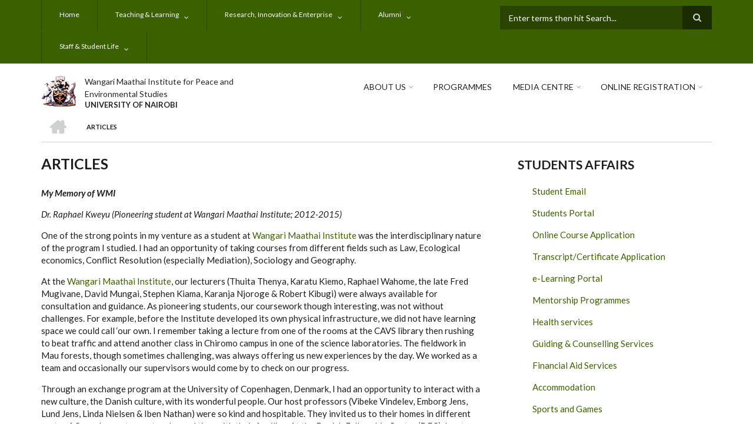

--- FILE ---
content_type: text/html; charset=UTF-8
request_url: https://wmi.uonbi.ac.ke/basic-page/articles
body_size: 61230
content:
<!DOCTYPE html>
<html lang="en" dir="ltr" prefix="content: http://purl.org/rss/1.0/modules/content/  dc: http://purl.org/dc/terms/  foaf: http://xmlns.com/foaf/0.1/  og: http://ogp.me/ns#  rdfs: http://www.w3.org/2000/01/rdf-schema#  schema: http://schema.org/  sioc: http://rdfs.org/sioc/ns#  sioct: http://rdfs.org/sioc/types#  skos: http://www.w3.org/2004/02/skos/core#  xsd: http://www.w3.org/2001/XMLSchema# ">
  <head>
    <meta charset="utf-8" />
<script>(function(i,s,o,g,r,a,m){i["GoogleAnalyticsObject"]=r;i[r]=i[r]||function(){(i[r].q=i[r].q||[]).push(arguments)},i[r].l=1*new Date();a=s.createElement(o),m=s.getElementsByTagName(o)[0];a.async=1;a.src=g;m.parentNode.insertBefore(a,m)})(window,document,"script","https://www.google-analytics.com/analytics.js","ga");ga("create", "UA-152081212-14", {"cookieDomain":"auto"});ga("set", "anonymizeIp", true);ga("send", "pageview");</script>
<meta name="Generator" content="Drupal 8 (https://www.drupal.org)" />
<meta name="MobileOptimized" content="width" />
<meta name="HandheldFriendly" content="true" />
<meta name="viewport" content="width=device-width, initial-scale=1.0" />
<link rel="shortcut icon" href="/sites/wmi.uonbi.ac.ke/files/best-logo59_0.png" type="image/png" />
<link rel="canonical" href="https://wmi.uonbi.ac.ke/basic-page/articles" />
<link rel="shortlink" href="https://wmi.uonbi.ac.ke/node/292" />
<link rel="revision" href="https://wmi.uonbi.ac.ke/basic-page/articles" />

    <title>Articles | Wangari Maathai Institute for Peace and Environmental Studies</title>
    <link rel="stylesheet" media="all" href="/core/assets/vendor/normalize-css/normalize.css?rjonmb" />
<link rel="stylesheet" media="all" href="/core/misc/normalize-fixes.css?rjonmb" />
<link rel="stylesheet" media="all" href="/sites/all/libraries/superfish/css/superfish.css?rjonmb" />
<link rel="stylesheet" media="all" href="/core/themes/stable/css/system/components/ajax-progress.module.css?rjonmb" />
<link rel="stylesheet" media="all" href="/core/themes/stable/css/system/components/align.module.css?rjonmb" />
<link rel="stylesheet" media="all" href="/core/themes/stable/css/system/components/autocomplete-loading.module.css?rjonmb" />
<link rel="stylesheet" media="all" href="/core/themes/stable/css/system/components/fieldgroup.module.css?rjonmb" />
<link rel="stylesheet" media="all" href="/core/themes/stable/css/system/components/container-inline.module.css?rjonmb" />
<link rel="stylesheet" media="all" href="/core/themes/stable/css/system/components/clearfix.module.css?rjonmb" />
<link rel="stylesheet" media="all" href="/core/themes/stable/css/system/components/details.module.css?rjonmb" />
<link rel="stylesheet" media="all" href="/core/themes/stable/css/system/components/hidden.module.css?rjonmb" />
<link rel="stylesheet" media="all" href="/core/themes/stable/css/system/components/item-list.module.css?rjonmb" />
<link rel="stylesheet" media="all" href="/core/themes/stable/css/system/components/js.module.css?rjonmb" />
<link rel="stylesheet" media="all" href="/core/themes/stable/css/system/components/nowrap.module.css?rjonmb" />
<link rel="stylesheet" media="all" href="/core/themes/stable/css/system/components/position-container.module.css?rjonmb" />
<link rel="stylesheet" media="all" href="/core/themes/stable/css/system/components/progress.module.css?rjonmb" />
<link rel="stylesheet" media="all" href="/core/themes/stable/css/system/components/reset-appearance.module.css?rjonmb" />
<link rel="stylesheet" media="all" href="/core/themes/stable/css/system/components/resize.module.css?rjonmb" />
<link rel="stylesheet" media="all" href="/core/themes/stable/css/system/components/sticky-header.module.css?rjonmb" />
<link rel="stylesheet" media="all" href="/core/themes/stable/css/system/components/system-status-counter.css?rjonmb" />
<link rel="stylesheet" media="all" href="/core/themes/stable/css/system/components/system-status-report-counters.css?rjonmb" />
<link rel="stylesheet" media="all" href="/core/themes/stable/css/system/components/system-status-report-general-info.css?rjonmb" />
<link rel="stylesheet" media="all" href="/core/themes/stable/css/system/components/tabledrag.module.css?rjonmb" />
<link rel="stylesheet" media="all" href="/core/themes/stable/css/system/components/tablesort.module.css?rjonmb" />
<link rel="stylesheet" media="all" href="/core/themes/stable/css/system/components/tree-child.module.css?rjonmb" />
<link rel="stylesheet" media="all" href="/core/themes/stable/css/views/views.module.css?rjonmb" />
<link rel="stylesheet" media="all" href="/modules/page_url_qr_code_block/css/page_url_qr_code_block_style.css?rjonmb" />
<link rel="stylesheet" media="all" href="/themes/custom/scholarly/bootstrap/css/bootstrap.min.css?rjonmb" />
<link rel="stylesheet" media="all" href="/themes/custom/scholarly/css/base/elements.css?rjonmb" />
<link rel="stylesheet" media="all" href="/themes/custom/scholarly/css/base/layout.css?rjonmb" />
<link rel="stylesheet" media="all" href="/themes/custom/scholarly/css/base/typography.css?rjonmb" />
<link rel="stylesheet" media="all" href="/themes/custom/scholarly/css/base/local-base.css?rjonmb" />
<link rel="stylesheet" media="all" href="/core/themes/classy/css/components/action-links.css?rjonmb" />
<link rel="stylesheet" media="all" href="/core/themes/classy/css/components/breadcrumb.css?rjonmb" />
<link rel="stylesheet" media="all" href="/core/themes/classy/css/components/button.css?rjonmb" />
<link rel="stylesheet" media="all" href="/core/themes/classy/css/components/collapse-processed.css?rjonmb" />
<link rel="stylesheet" media="all" href="/core/themes/classy/css/components/container-inline.css?rjonmb" />
<link rel="stylesheet" media="all" href="/core/themes/classy/css/components/details.css?rjonmb" />
<link rel="stylesheet" media="all" href="/core/themes/classy/css/components/exposed-filters.css?rjonmb" />
<link rel="stylesheet" media="all" href="/core/themes/classy/css/components/field.css?rjonmb" />
<link rel="stylesheet" media="all" href="/core/themes/classy/css/components/form.css?rjonmb" />
<link rel="stylesheet" media="all" href="/core/themes/classy/css/components/icons.css?rjonmb" />
<link rel="stylesheet" media="all" href="/core/themes/classy/css/components/inline-form.css?rjonmb" />
<link rel="stylesheet" media="all" href="/core/themes/classy/css/components/item-list.css?rjonmb" />
<link rel="stylesheet" media="all" href="/core/themes/classy/css/components/link.css?rjonmb" />
<link rel="stylesheet" media="all" href="/core/themes/classy/css/components/links.css?rjonmb" />
<link rel="stylesheet" media="all" href="/core/themes/classy/css/components/menu.css?rjonmb" />
<link rel="stylesheet" media="all" href="/core/themes/classy/css/components/more-link.css?rjonmb" />
<link rel="stylesheet" media="all" href="/core/themes/classy/css/components/pager.css?rjonmb" />
<link rel="stylesheet" media="all" href="/core/themes/classy/css/components/tabledrag.css?rjonmb" />
<link rel="stylesheet" media="all" href="/core/themes/classy/css/components/tableselect.css?rjonmb" />
<link rel="stylesheet" media="all" href="/core/themes/classy/css/components/tablesort.css?rjonmb" />
<link rel="stylesheet" media="all" href="/core/themes/classy/css/components/tabs.css?rjonmb" />
<link rel="stylesheet" media="all" href="/core/themes/classy/css/components/textarea.css?rjonmb" />
<link rel="stylesheet" media="all" href="/core/themes/classy/css/components/ui-dialog.css?rjonmb" />
<link rel="stylesheet" media="all" href="/core/themes/classy/css/components/messages.css?rjonmb" />
<link rel="stylesheet" media="all" href="/core/themes/classy/css/components/node.css?rjonmb" />
<link rel="stylesheet" media="all" href="/themes/custom/scholarly/css/components/blocks.css?rjonmb" />
<link rel="stylesheet" media="all" href="/themes/custom/scholarly/css/components/messages.css?rjonmb" />
<link rel="stylesheet" media="all" href="/themes/custom/scholarly/css/components/more-links.css?rjonmb" />
<link rel="stylesheet" media="all" href="/themes/custom/scholarly/css/components/fields.css?rjonmb" />
<link rel="stylesheet" media="all" href="/themes/custom/scholarly/css/components/node.css?rjonmb" />
<link rel="stylesheet" media="all" href="/themes/custom/scholarly/css/components/node-testimonials.css?rjonmb" />
<link rel="stylesheet" media="all" href="/themes/custom/scholarly/css/components/node-events.css?rjonmb" />
<link rel="stylesheet" media="all" href="/themes/custom/scholarly/css/components/node-taxonomy-terms.css?rjonmb" />
<link rel="stylesheet" media="all" href="/themes/custom/scholarly/css/components/node-faculty_student.css?rjonmb" />
<link rel="stylesheet" media="all" href="/themes/custom/scholarly/css/components/comments.css?rjonmb" />
<link rel="stylesheet" media="all" href="/themes/custom/scholarly/css/components/views.css?rjonmb" />
<link rel="stylesheet" media="all" href="/themes/custom/scholarly/css/components/views-events.css?rjonmb" />
<link rel="stylesheet" media="all" href="/themes/custom/scholarly/css/components/views-features.css?rjonmb" />
<link rel="stylesheet" media="all" href="/themes/custom/scholarly/css/components/views-latest-news.css?rjonmb" />
<link rel="stylesheet" media="all" href="/themes/custom/scholarly/css/components/views-testimonials.css?rjonmb" />
<link rel="stylesheet" media="all" href="/themes/custom/scholarly/css/components/views-courses.css?rjonmb" />
<link rel="stylesheet" media="all" href="/themes/custom/scholarly/css/components/views-faculty-students.css?rjonmb" />
<link rel="stylesheet" media="all" href="/themes/custom/scholarly/css/components/views-faculty-courses.css?rjonmb" />
<link rel="stylesheet" media="all" href="/themes/custom/scholarly/css/components/views-internal-banner.css?rjonmb" />
<link rel="stylesheet" media="all" href="/themes/custom/scholarly/css/components/forms.css?rjonmb" />
<link rel="stylesheet" media="all" href="/themes/custom/scholarly/css/components/forms-subscribe.css?rjonmb" />
<link rel="stylesheet" media="all" href="/themes/custom/scholarly/css/components/breadcrumb.css?rjonmb" />
<link rel="stylesheet" media="all" href="/themes/custom/scholarly/css/components/site-branding.css?rjonmb" />
<link rel="stylesheet" media="all" href="/themes/custom/scholarly/css/components/tabs.css?rjonmb" />
<link rel="stylesheet" media="all" href="/themes/custom/scholarly/css/components/tables.css?rjonmb" />
<link rel="stylesheet" media="all" href="/themes/custom/scholarly/css/components/menus.css?rjonmb" />
<link rel="stylesheet" media="all" href="/themes/custom/scholarly/css/components/pager.css?rjonmb" />
<link rel="stylesheet" media="all" href="/themes/custom/scholarly/css/components/buttons.css?rjonmb" />
<link rel="stylesheet" media="all" href="/themes/custom/scholarly/css/components/search.css?rjonmb" />
<link rel="stylesheet" media="all" href="/themes/custom/scholarly/css/components/fixed-header.css?rjonmb" />
<link rel="stylesheet" media="all" href="/themes/custom/scholarly/css/components/icons-list.css?rjonmb" />
<link rel="stylesheet" media="all" href="/themes/custom/scholarly/css/components/images.css?rjonmb" />
<link rel="stylesheet" media="all" href="/themes/custom/scholarly/css/components/image-overlay.css?rjonmb" />
<link rel="stylesheet" media="all" href="/themes/custom/scholarly/css/components/group-accordion.css?rjonmb" />
<link rel="stylesheet" media="all" href="/themes/custom/scholarly/css/components/contact-info.css?rjonmb" />
<link rel="stylesheet" media="all" href="/themes/custom/scholarly/css/components/progress-bars.css?rjonmb" />
<link rel="stylesheet" media="all" href="/themes/custom/scholarly/css/components/to-top.css?rjonmb" />
<link rel="stylesheet" media="all" href="/themes/custom/scholarly/css/components/local-components.css?rjonmb" />
<link rel="stylesheet" media="all" href="//maxcdn.bootstrapcdn.com/font-awesome/4.6.3/css/font-awesome.min.css" />
<link rel="stylesheet" media="all" href="//fonts.googleapis.com/css?family=Lato:300,400,700,900,300italic,400italic,700italic,900italic" />
<link rel="stylesheet" media="all" href="/themes/custom/scholarly/css/theme/color-green.css?rjonmb" />
<link rel="stylesheet" media="all" href="/themes/custom/scholarly/css/theme/local-theme.css?rjonmb" />

    
<!--[if lte IE 8]>
<script src="/core/assets/vendor/html5shiv/html5shiv.min.js?v=3.7.3"></script>
<![endif]-->

  </head>
  <body class="form-style-1 hff-07 pff-07 sff-07 slff-07 gray-content-background fixed-header-enabled path-node page-node-type-page">
        <a href="#main-content" class="visually-hidden focusable skip-link">
      Skip to main content
    </a>
    
      <div class="dialog-off-canvas-main-canvas" data-off-canvas-main-canvas>
    
  <div id="header-top" class="header-container clearfix">
    <div class="container">

      <div id="header-top-inside" class="clearfix">
        <div class="row">

                      <div class="col-md-8">
              <div id="header-top-left" class="clearfix">
                <div class="header-top-area">
                    <div class="region region-header-top-first">
    <div id="block-headertop" class="block block-superfish block-superfishheader-top">
  
    
      <div class="content">
      
<ul id="superfish-header-top" class="menu sf-menu sf-header-top sf-horizontal sf-style-none">
  
<li id="header-top-menu-link-content69313134-c8b2-41dc-b900-b998657e09f1" class="sf-depth-1 sf-no-children"><a href="/index.php/" title="Home" class="sf-depth-1">Home</a></li><li id="header-top-menu-link-contentc08860b1-d721-48ca-bfbc-ae5e8786f8cd" class="sf-depth-1 menuparent"><a href="" class="sf-depth-1 menuparent">Teaching &amp; Learning</a><ul><li id="header-top-menu-link-content4d140ccb-b37c-4e63-94e9-1f9c232d09a1" class="sf-depth-2 menuparent"><a href="https://wmi.uonbi.ac.ke/basic-page/short-course-training" class="sf-depth-2 sf-external menuparent">Short Course &amp; Training</a><ul><li id="header-top-menu-link-content787224d0-afc1-45b8-a5e0-b372149fcbb6" class="sf-depth-3 sf-no-children"><a href="https://wmi.uonbi.ac.ke/basic-page/eia" class="sf-depth-3 sf-external">EIA</a></li><li id="header-top-menu-link-contentaab0cdee-fe9b-436e-9915-9ffa6cb6f271" class="sf-depth-3 sf-no-children"><a href="https://wmi.uonbi.ac.ke/basic-page/bee-keeping" class="sf-depth-3 sf-external">Bee Keeping</a></li><li id="header-top-menu-link-contentc4c500ef-f52c-4d49-afd1-61df877036d7" class="sf-depth-3 sf-no-children"><a href="https://wmi.uonbi.ac.ke/basic-page/sluse-0" class="sf-depth-3 sf-external">SLUSE</a></li><li id="header-top-menu-link-content8fb79c3a-be2a-4ccd-8b44-2a05b87a763a" class="sf-depth-3 sf-no-children"><a href="https://wmi.uonbi.ac.ke/basic-page/others" class="sf-depth-3 sf-external">Others</a></li></ul></li><li id="header-top-menu-link-content007f72e0-4395-4178-979a-40697dd1a987" class="sf-depth-2 sf-no-children"><a href="/index.php/admission-view" class="sf-depth-2">Programmes</a></li><li id="header-top-menu-link-contentc0dfa4ae-6dfb-4a08-be5d-9307c89e81b1" class="sf-depth-2 sf-no-children"><a href="/index.php/staff" title="Staff" class="sf-depth-2">Staff</a></li><li id="header-top-menu-link-content93919fdd-5d51-43a4-a990-06e76d876202" class="sf-depth-2 sf-no-children"><a href="/index.php/basic-page/resources" class="sf-depth-2">Resources</a></li><li id="header-top-menu-link-content4e4f477a-fa2c-437e-a47b-f0ff0174d2d9" class="sf-depth-2 menuparent"><a href="/index.php/basic-page/graduation-announcements" class="sf-depth-2 menuparent">Graduation</a><ul><li id="header-top-menu-link-content00840b93-be5c-4b94-ad9e-f7045a6d14b3" class="sf-depth-3 sf-no-children"><a href="/index.php/basic-page/graduation-announcements" class="sf-depth-3">Graduation Announcements</a></li><li id="header-top-menu-link-content9bf87c1e-59b3-4f01-bd7d-5dbb0c0f211c" class="sf-depth-3 sf-no-children"><a href="/index.php/basic-page/postgraduate-students-profiles" class="sf-depth-3">Postgraduate Students&#039; Profiles</a></li></ul></li></ul></li><li id="header-top-menu-link-content2e226001-0b38-4c6d-8e30-a010b710f7c3" class="sf-depth-1 menuparent"><a href="" class="sf-depth-1 menuparent">Research, Innovation &amp; Enterprise </a><ul><li id="header-top-menu-link-contentaf0482ef-38ba-49d6-a53a-5fbaaf9b1eae" class="sf-depth-2 sf-no-children"><a href="https://wmi.uonbi.ac.ke/basic-page/research-projects-innovation" class="sf-depth-2 sf-external">Research Projects &amp; Innovation</a></li><li id="header-top-menu-link-contented69331b-9c7e-4e76-8d83-8c318d0fea38" class="sf-depth-2 menuparent"><a href="" class="sf-depth-2 menuparent">Research Thematic Areas &amp; Projects</a><ul><li id="header-top-menu-link-contentca7df8ef-5c90-42e6-90fc-773b5204d468" class="sf-depth-3 sf-no-children"><a href="/index.php/Ongoing-projects" class="sf-depth-3">Ongoing Research Projects</a></li><li id="header-top-menu-link-content1f9d0d50-5c7c-4ef6-9c07-08088dc78ef9" class="sf-depth-3 sf-no-children"><a href="/index.php/past-projects" class="sf-depth-3">Recent Research Projects</a></li><li id="header-top-menu-link-content4fda1eed-38ef-45d2-ac22-421501026e14" class="sf-depth-3 sf-no-children"><a href="/index.php/Upcoming-projects" class="sf-depth-3">Upcoming Research Projects</a></li></ul></li><li id="header-top-menu-link-content58f62be9-c4cb-4641-9732-1ecc75b9116d" class="sf-depth-2 menuparent"><a href="" class="sf-depth-2 menuparent">Publications, Conferences &amp; Seminars</a><ul><li id="header-top-menu-link-content134d450f-eb48-42f3-ba90-b1dab7c837b0" class="sf-depth-3 sf-no-children"><a href="/index.php/basic-page/journal-publications" class="sf-depth-3">Journal Publications</a></li><li id="header-top-menu-link-contenta59b13b8-166b-49e4-b36d-145604db0c52" class="sf-depth-3 sf-no-children"><a href="/index.php/basic-page/policy-briefs" class="sf-depth-3">Policy Briefs</a></li><li id="header-top-menu-link-content24767375-ebf2-465d-a8f3-0df7ffd231f3" class="sf-depth-3 sf-no-children"><a href="/index.php/basic-page/conference-presentations-0" class="sf-depth-3">Conference presentations</a></li><li id="header-top-menu-link-content1dba9835-97be-4f18-b288-6f591ecc7ef8" class="sf-depth-3 sf-no-children"><a href="http://erepository.uonbi.ac.ke/" class="sf-depth-3 sf-external">e-repository</a></li></ul></li><li id="header-top-menu-link-content160e393e-1de8-4b53-9627-99f693ff81c1" class="sf-depth-2 menuparent"><a href="/index.php/Innovations" class="sf-depth-2 menuparent">Innovations</a><ul><li id="header-top-menu-link-contenta59d0c3e-a4ab-4d73-acfa-a97dbc4aa7f7" class="sf-depth-3 sf-no-children"><a href="https://ipmo.uonbi.ac.ke/" class="sf-depth-3 sf-external">Intellectual property</a></li><li id="header-top-menu-link-content07026461-e0d4-483e-85ac-cf5f4bfa7e04" class="sf-depth-3 sf-no-children"><a href="/index.php/basic-page/intellectual-property-management-office-ipmo" class="sf-depth-3">IPMO Contacts</a></li><li id="header-top-menu-link-content0b475225-5ea7-401c-b508-151d919cc3b7" class="sf-depth-3 sf-no-children"><a href="/index.php/basic-page/research-innovation-and-enterprise" class="sf-depth-3">RIE Contacts</a></li></ul></li><li id="header-top-menu-link-contented81ba8e-93f7-4661-b8f1-362fb566ec56" class="sf-depth-2 sf-no-children"><a href="/index.php/basic-page/research-partners-and-collaborators" class="sf-depth-2">Research partners and Collaborators</a></li><li id="header-top-menu-link-contentc4eda25d-2480-4b1b-869b-589cfda31078" class="sf-depth-2 sf-no-children"><a href="/index.php/basic-page/notable-researchers" class="sf-depth-2">Notable Researchers</a></li><li id="header-top-menu-link-content69a4b965-8910-48a1-857f-be7c390930ef" class="sf-depth-2 sf-no-children"><a href="/index.php/basic-page/products-and-other-services" class="sf-depth-2">Products &amp; Other Services</a></li><li id="header-top-menu-link-content8ca9bfda-db23-45b8-9ce8-5f712c13a282" class="sf-depth-2 sf-no-children"><a href="/index.php/journals" class="sf-depth-2">Journals</a></li></ul></li><li id="header-top-views-viewviewsmt-eventspage-1" class="sf-depth-1 menuparent"><a href="/index.php/events" title="//basic-page/alumni" class="sf-depth-1 menuparent">Alumni</a><ul><li id="header-top-menu-link-content6a6ae797-baa8-4d4d-a79c-c7d47ae89130" class="sf-depth-2 sf-no-children"><a href="/index.php/students-activities" class="sf-depth-2">Student Activities</a></li><li id="header-top-menu-link-content9a572c4f-0d16-46a0-9e89-ae74cc2e3d77" class="sf-depth-2 sf-no-children"><a href="/index.php/basic-page/help-desk" class="sf-depth-2">Help desk</a></li><li id="header-top-menu-link-content4b0775f4-997e-4f19-a003-4ad4d800d2b7" class="sf-depth-2 sf-no-children"><a href="https://wmi.uonbi.ac.ke/basic-page/students-alumni" class="sf-depth-2 sf-external">Students &amp; Alumni</a></li><li id="header-top-menu-link-contentffb5c104-4546-49f5-8bfd-842511af99ef" class="sf-depth-2 sf-no-children"><a href="https://wmi.uonbi.ac.ke/basic-page/students-alumni" class="sf-depth-2 sf-external">Students &amp; Alumni</a></li></ul></li><li id="header-top-menu-link-contenteae96809-7c6c-43dd-a3b3-bed23c54a724" class="sf-depth-1 menuparent"><a href="https://wmi.uonbi.ac.ke/events" class="sf-depth-1 sf-external menuparent">Staff &amp; Student Life</a><ul><li id="header-top-menu-link-content945485a2-d5d7-4bca-befd-526bc5b1cbdc" class="sf-depth-2 sf-no-children"><a href="https://wmi.uonbi.ac.ke/basic-page/faculty-members-research-associate" class="sf-depth-2 sf-external">Faculty members &amp; Research Associate </a></li><li id="header-top-menu-link-content40d5d1d8-d654-4a7f-94c5-3a0df7b06844" class="sf-depth-2 sf-no-children"><a href="/index.php/basic-page/annual-calendar-events" class="sf-depth-2">Annual Calendar of Events</a></li><li id="header-top-menu-link-content3f24d24f-40f4-401d-ade3-6476573b3dbc" class="sf-depth-2 sf-no-children"><a href="/index.php/events" class="sf-depth-2">Recent, Present &amp; Upcoming Events</a></li><li id="header-top-menu-link-content07a0cb1b-7821-4284-a13a-041aac059f0c" class="sf-depth-2 menuparent"><a href="" class="sf-depth-2 menuparent">Staff Life</a><ul><li id="header-top-menu-link-content92f641c8-410f-4199-a111-761daef77c0e" class="sf-depth-3 sf-no-children"><a href="https://uonbi.ac.ke/chuna-sacco" class="sf-depth-3 sf-external">Chuna Sacco</a></li><li id="header-top-menu-link-content08e84a7a-05bc-40f1-8f53-999c5de13541" class="sf-depth-3 sf-no-children"><a href="https://intranet.uonbi.ac.ke/" class="sf-depth-3 sf-external">Staff Intranet</a></li></ul></li></ul></li>
</ul>

    </div>
  </div>

  </div>

                </div>
              </div>
            </div>
          
                      <div class="col-md-4">
              <div id="header-top-right" class="clearfix">
                <div class="header-top-area">
                    <div class="region region-header-top-second">
    <div class="search-block-form block block-search container-inline" data-drupal-selector="search-block-form" id="block-scholarly-search" role="search">
  
    
    <div class="content container-inline">
        <form action="/search/node" method="get" id="search-block-form" accept-charset="UTF-8" class="search-form search-block-form">
  <div class="js-form-item form-item js-form-type-search form-type-search js-form-item-keys form-item-keys form-no-label">
      <label for="edit-keys" class="visually-hidden">Search</label>
        <input title="Enter the terms you wish to search for." placeholder="Enter terms then hit Search..." data-drupal-selector="edit-keys" type="search" id="edit-keys" name="keys" value="" size="15" maxlength="128" class="form-search" />

        </div>
<div data-drupal-selector="edit-actions" class="form-actions js-form-wrapper form-wrapper" id="edit-actions"><input class="search-form__submit button js-form-submit form-submit" data-drupal-selector="edit-submit" type="submit" id="edit-submit" value="Search" />
</div>

</form>

  
  </div>
</div>

  </div>

                </div>
              </div>
            </div>
          
        </div>
      </div>

    </div>
  </div>

<header id="header" role="banner" class="header-container clearfix">
  <div class="container">

    <div id="header-inside" class="clearfix">
      <div class="row">

        <div class="col-md-4">
          <div id="header-inside-left" class="clearfix">

                            <div class="region region-header">
    <div id="block-scholarly-branding" class="clearfix site-branding block block-system block-system-branding-block">
  
    
      <div class="logo">
    <a href="/" title="Home" rel="home" class="site-branding__logo">
      <img src="/sites/wmi.uonbi.ac.ke/files/best-logo59_0.png" alt="Home" />
    </a>
  </div>
        <div class="site-name site-branding__name">
      <a href="/" title="Home" rel="home">Wangari Maathai Institute for Peace and Environmental Studies</a>
    </div>
        <div class="site-slogan site-branding__slogan">UNIVERSITY OF NAIROBI</div>
  </div>

  </div>

            
          </div>
        </div>

        <div class="col-md-8">
          <div id="header-inside-right" class="clearfix">

            <div id="main-navigation" class="clearfix">
              <nav role="navigation">

                                    <div class="region region-navigation">
    <div id="block-mainnavigation-2" class="block block-superfish block-superfishmain">
  
    
      <div class="content">
      
<ul id="superfish-main" class="menu sf-menu sf-main sf-horizontal sf-style-none">
  
<li id="main-menu-link-content6488ddf2-9760-46e4-b1f7-cb662d241199" class="sf-depth-1 menuparent"><a href="/index.php/basic-page/about-us" class="sf-depth-1 menuparent">About Us</a><ul><li id="main-menu-link-content6f75c0c6-ba70-4649-a49f-115c6d8e0201" class="sf-depth-2 sf-no-children"><a href="/index.php/basic-page/our-vision" class="sf-depth-2">Our Vision</a></li><li id="main-menu-link-content96a1c9ea-a649-448c-b21b-0c72dc28027c" class="sf-depth-2 menuparent"><a href="/index.php/basic-page/wmi-history" class="sf-depth-2 menuparent">Brief History</a><ul><li id="main-menu-link-contente4b773d6-3bf4-4ad9-a8d7-c9060aaa0b70" class="sf-depth-3 sf-no-children"><a href="/index.php/basic-page/wmi-history" class="sf-depth-3">WMI History</a></li><li id="main-menu-link-content56430b06-f7a0-488c-85d3-c3120885aff8" class="sf-depth-3 sf-no-children"><a href="/index.php/basic-page/about-prof-wangari-maathai" class="sf-depth-3">About Prof. Wangari Maathai</a></li></ul></li><li id="main-menu-link-content2aa58e82-6417-4416-9b06-f72f66192b63" class="sf-depth-2 menuparent"><a href="/index.php/basic-page/2nd-distinguished-chair-prof-kazuhiko-takeuchi" class="sf-depth-2 menuparent">Message from the Distinguished Chair</a><ul><li id="main-menu-link-contentede3e1e9-3627-4e1e-a9b5-79c9d9f7c344" class="sf-depth-3 sf-no-children"><a href="/index.php/basic-page/3rd-distinguished-chair" class="sf-depth-3">3RD DISTINGUISHED CHAIR</a></li><li id="main-menu-link-content40dcc103-6c7a-434d-b17b-04a436335850" class="sf-depth-3 sf-no-children"><a href="/index.php/basic-page/2nd-distinguished-chair-prof-kazuhiko-takeuchi" class="sf-depth-3">2nd Distinguished Chair</a></li><li id="main-menu-link-content58b571ca-ff97-402d-b743-be7f675d1896" class="sf-depth-3 sf-no-children"><a href="/index.php/basic-page/founder-distinguished-chair-prof-wangari-muta-maathai" class="sf-depth-3">Founder Distinguished Chair</a></li></ul></li><li id="main-menu-link-content130088e0-8bc6-4c1f-afef-cfc431ca61cd" class="sf-depth-2 sf-no-children"><a href="http://wmi.uonbi.ac.ke/basic-page/service-charter" class="sf-depth-2 sf-external">Service Charter</a></li><li id="main-menu-link-content5a13241c-5eb9-46fb-8fea-2636b9e5650c" class="sf-depth-2 sf-no-children"><a href="/index.php/basic-page/partners" class="sf-depth-2">Partners</a></li></ul></li><li id="main-menu-link-content1ac1c567-b710-4e5a-a89a-43b8936abcd3" class="sf-depth-1 sf-no-children"><a href="/index.php/admission-view" class="sf-depth-1">PROGRAMMES</a></li><li id="main-menu-link-content04accc90-bb69-48f3-b29d-08287b98b659" class="sf-depth-1 menuparent"><a href="/index.php/cavs-gallery" class="sf-depth-1 menuparent">Media Centre</a><ul><li id="main-menu-link-content491729b8-b2b2-4b34-92fd-e617fec10bd4" class="sf-depth-2 sf-no-children"><a href="https://wmi.uonbi.ac.ke/news" class="sf-depth-2 sf-external">News &amp; Announcements</a></li><li id="main-menu-link-content65b36a5a-a5dd-48d0-a69b-b7386acc9c03" class="sf-depth-2 sf-no-children"><a href="/index.php/events" class="sf-depth-2">Upcoming Events</a></li><li id="main-menu-link-content14a658c2-7c8b-49d8-b067-aeb9e1d2ad8e" class="sf-depth-2 menuparent"><a href="/index.php/basic-page/annual-report" class="sf-depth-2 menuparent">Annual Report</a><ul><li id="main-menu-link-content9e0d7361-d793-4481-8cac-e77b562f8665" class="sf-depth-3 sf-no-children"><a href="https://wmi.uonbi.ac.ke/sites/wmi.uonbi.ac.ke/files/2020-08/WMI%27S%20ANNUAL%20REPORT%202019_28_8_2020.pdf" class="sf-depth-3 sf-external">Annual Report - 2019</a></li></ul></li><li id="main-menu-link-content7e539d72-9561-45c0-9cbe-ed64d85b7537" class="sf-depth-2 menuparent"><a href="" class="sf-depth-2 menuparent">Newsletter</a><ul><li id="main-menu-link-content63df0eef-2369-4420-b75e-b52f444521d8" class="sf-depth-3 sf-no-children"><a href="https://wmi.uonbi.ac.ke/sites/wmi.uonbi.ac.ke/files/2019%20newsletter%20WMI.pdf" class="sf-depth-3 sf-external">Newsletter - 2019</a></li><li id="main-menu-link-content9299de25-40bd-46af-8037-863fd95082f8" class="sf-depth-3 sf-no-children"><a href="https://wmi.uonbi.ac.ke/sites/wmi.uonbi.ac.ke/files/WMI%20NEWSLETTER%202018.pdf" class="sf-depth-3 sf-external">Newsletter - 2018</a></li><li id="main-menu-link-content0b264ef1-a7b8-4be6-9869-ddd1af319cb5" class="sf-depth-3 sf-no-children"><a href="https://wmi.uonbi.ac.ke/sites/wmi.uonbi.ac.ke/files/WMI%20NEWSLETTER%202017.pdf" class="sf-depth-3 sf-external">Newsletter - 2017</a></li><li id="main-menu-link-content91b5f720-a743-4c0e-8a89-c46bcbf14f9b" class="sf-depth-3 sf-no-children"><a href="https://wmi.uonbi.ac.ke/sites/wmi.uonbi.ac.ke/files/WMI%20NEWSLETTER%202016.pdf" class="sf-depth-3 sf-external">Newsletter - 2016</a></li><li id="main-menu-link-content249d654a-2453-4590-a9f7-b90ad5ec1951" class="sf-depth-3 sf-no-children"><a href="https://wmi.uonbi.ac.ke/sites/wmi.uonbi.ac.ke/files/2015%20WMI%20NEWSLETTER.pdf" class="sf-depth-3 sf-external">Newsletter - 2015</a></li><li id="main-menu-link-content6eecbb10-aa3b-4172-84da-0c83c035c4be" class="sf-depth-3 sf-no-children"><a href="https://wmi.uonbi.ac.ke/sites/wmi.uonbi.ac.ke/files/WMI%20NEWSLETTER%202014.pdf" class="sf-depth-3 sf-external">Newsletter - 2014</a></li><li id="main-menu-link-content68510ae3-9788-4a3a-8c92-a0b893712c0f" class="sf-depth-3 sf-no-children"><a href="/index.php/sites/wmi.uonbi.ac.ke/files/WMI-Newsletter--2013.pdf" class="sf-depth-3">Newsletter - 2013</a></li></ul></li><li id="main-menu-link-contentfdea7ded-257d-44f1-9aae-8cfe8ef5b176" class="sf-depth-2 sf-no-children"><a href="/index.php/cavs-gallery" class="sf-depth-2">Photo Gallery</a></li></ul></li><li id="main-menu-link-content8a8d807f-e038-42cc-a46e-32d17b0c0ddf" class="sf-depth-1 menuparent"><a href="" class="sf-depth-1 menuparent">ONLINE REGISTRATION</a><ul><li id="main-menu-link-content38567dc7-487c-48e1-a4fc-b75e0caa1a52" class="sf-depth-2 sf-no-children"><a href="/index.php/registration" class="sf-depth-2">REGISTRATION</a></li><li id="main-menu-link-content07c8504d-f32a-4a36-8964-f57b3040961f" class="sf-depth-2 sf-no-children"><a href="/index.php/registration-procedure" class="sf-depth-2">REGISTRATION PROCEDURE</a></li><li id="main-menu-link-contentfc91b5f7-896a-4abe-837c-ef8e88a6617a" class="sf-depth-2 sf-no-children"><a href="/index.php/pre-registration-letter" class="sf-depth-2">PRE-REGISTRATION LETTER</a></li><li id="main-menu-link-contentcab83b4d-f087-4335-9224-35800f5a8a85" class="sf-depth-2 sf-no-children"><a href="/index.php/orientation-programme" class="sf-depth-2">ORIENTATION PROGRAMME</a></li><li id="main-menu-link-content2181bb06-84ac-4988-9eb0-00071a6bcb54" class="sf-depth-2 sf-no-children"><a href="/index.php/online-learning" class="sf-depth-2">ONLINE LEARNING</a></li><li id="main-menu-link-contentb0094352-b7f9-4cd4-ba96-dba8c058b4a3" class="sf-depth-2 sf-no-children"><a href="/index.php/fees-and-funding" class="sf-depth-2">Fees &amp; Funding</a></li><li id="main-menu-link-content0004d86e-8db7-4dd4-bd81-f46c8fb56c99" class="sf-depth-2 sf-no-children"><a href="/index.php/basic-page/fee-payment" class="sf-depth-2">PAYMENT OF FEES</a></li><li id="main-menu-link-contentce89b650-230c-4697-9419-7d11c98a7165" class="sf-depth-2 sf-no-children"><a href="/index.php/basic-page/downloads" class="sf-depth-2">Downloads</a></li></ul></li>
</ul>

    </div>
  </div>

  </div>

                
              </nav>
            </div>

          </div>
        </div>

      </div>
    </div>

  </div>
</header>

  <div id="banner" class="clearfix">
    <div class="container">

      <div id="banner-inside" class="clearfix">
        <div class="row">
          <div class="col-md-12">

            <div class="banner-area">
                <div class="region region-banner">
    <div id="block-scholarly-breadcrumbs" class="block block-system block-system-breadcrumb-block">
  
    
      <div class="content">
        <nav class="breadcrumb" role="navigation" aria-labelledby="system-breadcrumb">
    <h2 id="system-breadcrumb" class="visually-hidden">Breadcrumb</h2>
    <ol>
          <li>
        <span class="breadcrumb-separator">/</span>
                  <a href="/">
            <span class="sr-only">Home</span>
          </a>
              </li>
          <li>
        <span class="breadcrumb-separator">/</span>
                  <span>Articles</span>
              </li>
        </ol>
  </nav>

    </div>
  </div>

  </div>

            </div>

          </div>
        </div>
      </div>

    </div>
  </div>

<div id="page" class="clearfix">

      <div class="container">
      <div class="row">
        <div class="col-md-12">
            <div class="region region-system-messages">
    <div data-drupal-messages-fallback class="hidden"></div>

  </div>

        </div>
      </div>
    </div>
  
  
  <div id="main-content">
    <div class="container">

      <div class="row">

        
        <section class="col-md-8">

          
          <div id="main" class="clearfix">

                            <div class="region region-content">
    <div id="block-scholarly-page-title" class="block block-core block-page-title-block">
  
    
      <div class="content">
      
  <h1 class="title page-title"><span property="schema:name" class="field field--name-title field--type-string field--label-hidden">Articles</span>
</h1>


    </div>
  </div>
<div id="block-scholarly-content" class="block block-system block-system-main-block">
  
    
      <div class="content">
      
<article data-history-node-id="292" role="article" about="/basic-page/articles" typeof="schema:WebPage" class="node node--type-page node--view-mode-full clearfix">
  <div class="node--content-container">
            <div class="node--content">
      <header>
        
                  <span property="schema:name" content="Articles" class="rdf-meta hidden"></span>

                                </header>
              
            <div property="schema:text" class="text-formatted field field--name-body field--type-text-with-summary field--label-hidden field__item"><p><em><strong>My Memory of WMI</strong></em></p>

<p><em><span><span><span><span lang="EN-US" xml:lang="EN-US" xml:lang="EN-US"><span>Dr. Raphael Kweyu (Pioneering student at Wangari Maathai Institute; 2012-2015)</span></span></span></span></span></em></p>

<p><span><span><span><span lang="EN-US" xml:lang="EN-US" xml:lang="EN-US"><span>One of the strong points in my venture as a student at <a href="https://wmi.uonbi.ac.ke">Wangari Maathai Institute</a> was the interdisciplinary nature of the program I studied. I had an opportunity of taking courses from different fields such as Law, Ecological economics, Conflict Resolution (especially Mediation), Sociology and Geography. </span></span></span></span></span></p>

<p><span><span><span><span lang="EN-US" xml:lang="EN-US" xml:lang="EN-US"><span>At the <a href="https://wmi.uonbi.ac.ke">Wangari Maathai Institute</a>, our lecturers (Thuita Thenya, Karatu Kiemo, Raphael Wahome, the late Fred Mugivane, David Mungai, Stephen Kiama, Karanja Njoroge &amp; Robert Kibugi) were always available for consultation and guidance. As pioneering students, our coursework though interesting, was not without challenges. For example, before the Institute developed its own physical infrastructure, we did not have learning space we could call ‘our own. I remember taking a lecture from one of the rooms at the CAVS library then rushing to beat traffic and attend another class in Chiromo campus in one of the science laboratories. The fieldwork in Mau forests, though sometimes challenging, was always offering us new experiences by the day. We worked as a team and occasionally our supervisors would come by to check on our progress. </span></span></span></span></span></p>

<p><span><span><span><span lang="EN-US" xml:lang="EN-US" xml:lang="EN-US"><span>Through an exchange program at the University of Copenhagen, Denmark, I had an opportunity to interact with a new culture, the Danish culture, with its wonderful people. Our host professors (Vibeke Vindelev, Emborg Jens, Lund Jens, Linda Nielsen &amp; Iben Nathan) were so kind and hospitable. They invited us to their homes in different parts of Copenhagen to meet and spend time with their families. At the Danish Fellowship Centre (DFC), I met students from different parts of the globe. We always had activities organized by the DFC junior staff that made our stay in Denmark enjoyable, these included visits to Castles and other places, dancing and cooking competitions among others.</span></span></span></span></span></p>

<p><span lang="EN-US" xml:lang="EN-US" xml:lang="EN-US"><span><span><a href="https://wmi.uonbi.ac.ke">Wangari Maathai Institute</a> has taught me the value of working with communities in finding solutions. The Institute’s brainchild, the late Professor Wangari Maathai insisted on experiential learning. During our study, the Institute organized trips locally and internationally for us to learn about examples of sustainable grass-root practices. These included a visit to Bishop Masika’s farm in Machakos County and an excursion to Zapatera Island in Nicaragua. These were the best study experiences in my stay at WMI.</span></span></span></p>

<p><span lang="EN-US" xml:lang="EN-US" xml:lang="EN-US"><span><span>------------------------------------------------------------------------------------------------------------------------------------------------</span></span></span></p></div>
      
          </div>
  </div>
</article>

    </div>
  </div>

  </div>

            
          </div>

        </section>

                  <aside class="col-md-4 fix-sidebar-second">
            <section id="sidebar-second" class="sidebar clearfix">
                <div class="region region-sidebar-second">
    <nav role="navigation" aria-labelledby="block-students-menu" id="block-students" class="block block-menu navigation menu--students">
      
  <h2 id="block-students-menu">Students Affairs</h2>
  

      <div class="content">
        <div class="menu-toggle-target menu-toggle-target-show" id="show-block-students"></div>
    <div class="menu-toggle-target" id="hide-block-students"></div>
    <a class="menu-toggle" href="#show-block-students">Show &mdash; Students Affairs</a>
    <a class="menu-toggle menu-toggle--hide" href="#hide-block-students">Hide &mdash; Students Affairs</a>
    
              <ul class="clearfix menu">
                    <li class="menu-item">
        <a href="https://mail2.uonbi.ac.ke/"> Student Email</a>
              </li>
                <li class="menu-item">
        <a href="https://smis.uonbi.ac.ke/">Students Portal</a>
              </li>
                <li class="menu-item">
        <a href="https://application.uonbi.ac.ke/">Online Course Application</a>
              </li>
                <li class="menu-item">
        <a href="https://graduates.uonbi.ac.ke/login/">Transcript/Certificate Application</a>
              </li>
                <li class="menu-item">
        <a href="https://learning.uonbi.ac.ke/">e-Learning Portal</a>
              </li>
                <li class="menu-item">
        <a href="/basic-page/mentorship-programmes" data-drupal-link-system-path="node/376">Mentorship Programmes</a>
              </li>
                <li class="menu-item">
        <a href="/basic-page/health-services" data-drupal-link-system-path="node/379">Health services</a>
              </li>
                <li class="menu-item">
        <a href="/basic-page/guiding-and-counselling-services" data-drupal-link-system-path="node/380">Guiding &amp; Counselling Services</a>
              </li>
                <li class="menu-item">
        <a href="/basic-page/financial-aid-services" data-drupal-link-system-path="node/381">Financial Aid Services</a>
              </li>
                <li class="menu-item">
        <a href="/basic-page/accommodation" data-drupal-link-system-path="node/382">Accommodation</a>
              </li>
                <li class="menu-item">
        <a href="/basic-page/sports-and-games-0" data-drupal-link-system-path="node/384">Sports and Games</a>
              </li>
                <li class="menu-item">
        <a href="/basic-page/talent-development-enhancement" data-drupal-link-system-path="node/375">Talent Development &amp; Enhancement</a>
              </li>
                <li class="menu-item">
        <a href="/basic-page/career-services" data-drupal-link-system-path="node/385">Career Services</a>
              </li>
                <li class="menu-item">
        <a href="/basic-page/students-organizations-societies-clubs" data-drupal-link-system-path="node/387">Students Organizations, Societies &amp; Clubs</a>
              </li>
                <li class="menu-item">
        <a href="/basic-page/library-services" data-drupal-link-system-path="node/386">Library Services</a>
              </li>
                <li class="menu-item">
        <a href="/basic-page/contacts-different-services-departments" data-drupal-link-system-path="node/442">Contacts for different service departments</a>
              </li>
                <li class="menu-item">
        <a href="/basic-page/exchange-programmes" data-drupal-link-system-path="node/436">Exchange Programmes</a>
              </li>
                <li class="menu-item">
        <a href="https://wmi.uonbi.ac.ke/latest-news/information-international-students">International Students Support</a>
              </li>
                <li class="menu-item">
        <a href="/basic-page/time-tables" data-drupal-link-system-path="node/253">Semester Time Table</a>
              </li>
                <li class="menu-item">
        <a href="/basic-page/help-desk" data-drupal-link-system-path="node/250">Help desk</a>
              </li>
                <li class="menu-item">
        <a href="https://ict.uonbi.ac.ke/faqs">FAQs</a>
              </li>
        </ul>
  


  </div>
</nav>
<div class="views-element-container block block-views block-views-blockmt-events-block-1" id="block-views-block-mt-events-block-1">
  
      <h2 class="title">Campus event calendar</h2>
    
      <div class="content">
      <div><div class="view view-mt-events view-id-mt_events view-display-id-block_1 js-view-dom-id-302a576c1eab35b64a254915809220b2177b89a8c41ba116bda095957c126d87">
  
    
      
      <div class="view-content">
          <div class="views-row"><div class="view-event-wrapper">
<div class="views-field views-field-field-mt-event-date">
<time datetime="00Z" class="datetime">Jan 31</time>

</div>
<div class="views-field views-field-title">
<a href="/event/training-trainers-digital-climate-advisory-services-east-africa" hreflang="en">Training of Trainers on Digital Climate Advisory Services in East Africa</a>
</div>
<div class="views-field views-field-body">

</div>
</div></div>
    <div class="views-row"><div class="view-event-wrapper">
<div class="views-field views-field-field-mt-event-date">
<time datetime="00Z" class="datetime">May 31</time>

</div>
<div class="views-field views-field-title">
<a href="/event/world-environment-day-2021" hreflang="en">World Environment Day 2021</a>
</div>
<div class="views-field views-field-body">
<p>The University of Nairobi Students Society (UNGSS) has organized an online Webinar to mark the Environment Day…</p>
</div>
</div></div>

    </div>
  
          <div class="more-link"><a href="/events">View all</a></div>

      </div>
</div>

    </div>
  </div>
<nav role="navigation" aria-labelledby="block-importantlinks-menu" id="block-importantlinks" class="block block-menu navigation menu--important-links">
      
  <h2 id="block-importantlinks-menu">Important Links</h2>
  

      <div class="content">
        <div class="menu-toggle-target menu-toggle-target-show" id="show-block-importantlinks"></div>
    <div class="menu-toggle-target" id="hide-block-importantlinks"></div>
    <a class="menu-toggle" href="#show-block-importantlinks">Show &mdash; Important Links</a>
    <a class="menu-toggle menu-toggle--hide" href="#hide-block-importantlinks">Hide &mdash; Important Links</a>
    
              <ul class="clearfix menu">
                    <li class="menu-item">
        <a href="https://gradverify.uonbi.ac.ke/login/">Employer&#039;s Graduates verification</a>
              </li>
                <li class="menu-item">
        <a href="https://mail.google.com/mail">Staff Email</a>
              </li>
                <li class="menu-item">
        <a href="https://smis.uonbi.ac.ke/staff/index.php">Staff SMIS Login</a>
              </li>
                <li class="menu-item">
        <a href="http://erepository.uonbi.ac.ke/">Uon Digital Repository</a>
              </li>
                <li class="menu-item">
        <a href="https://intranet.uonbi.ac.ke/">Uon Intranet</a>
              </li>
                <li class="menu-item">
        <a href="https://a-wmi.uonbi.ac.ke">Old Website</a>
              </li>
        </ul>
  


  </div>
</nav>
<div id="block-pageurlqrcode" class="block block-page-url-qr-code-block">
  
    
      <div class="content">
      <div class='page-url-qr-code'>
  <img src='http://chart.apis.google.com/chart?chs=150x150&amp;cht=qr&amp;chl=https%3A%2F%2Fwmi.uonbi.ac.ke%2Fbasic-page%2Farticles' alt='QR code for this page URL' width='150' height='150' />
  <span class='page-url-qr-code-caption'></span>
</div>


    </div>
  </div>

  </div>

            </section>
          </aside>
        
      </div>

    </div>
  </div>

</div>


  <div id="footer-top" class="clearfix two-regions">
    <div class="container">

      <div id="footer-top-inside" class="clearfix">
        <div class="row">

                      <div class="col-sm-6">
              <div id="footer-top-left" class="clearfix">
                <div class="footer-top-area">
                    <div class="region region-footer-top-first">
    <div id="block-socialbookmarks" class="block block-block-content block-block-contenta433068e-fd8b-43a3-9020-324b278e3541">
  
    
      <div class="content">
      
            <div class="text-formatted field field--name-body field--type-text-with-summary field--label-hidden field__item"><ul class="icons-list text-right">
	<li class="text">Follow us</li>
	<li class="facebook"><a href="https://web.facebook.com/Wangari-Maathai-Institute-for-Peace-and-Environmental-Studies-CAVS-434379246651067" target="_blank"><i class="fa fa-facebook"><span class="sr-only">facebook</span></i></a></li>
	<li class="twitter"><a href="https://twitter.com/UoNWMI" target="_blank"><i class="fa fa-twitter"><span class="sr-only">twitter</span></i></a></li>
	<li class="youtube"><a href="https://www.youtube.com/channel/UCf2LUA8HuUOUICQloLtlbAQ" target="_blank"><i class="fa fa-youtube-play"><span class="sr-only">youtube</span></i></a></li>
	<li class="instagram"><a href="https://www.instagram.com/universityofnairobi/?ref=badge" target="_blank"><i class="fa fa-instagram"><span class="sr-only">instagram</span></i></a></li>
</ul>
</div>
      
    </div>
  </div>

  </div>

                </div>
              </div>
            </div>
          
                      <div class="col-sm-6">
              <div id="footer-top-right" class="clearfix">
                <div class="footer-top-area">
                    <div class="region region-footer-top-second">
    <div id="block-subscribetonewsletter" class="block block-block-content block-block-content682aea45-f95b-49d2-a33f-63ccc7f4bbcd">
  
    
      <div class="content">
      
            <div class="text-formatted field field--name-body field--type-text-with-summary field--label-hidden field__item"><div id="newsletter-form">
<div class="row">
<div class="col-lg-5"><span class="text">Subscribe to<br />
our Newsletter</span></div>

<div class="col-lg-7">
<form action="#">
<div>
<div class="form-item form-type-textfield">
<input type="text" class="form-text" name="subscribe" value="Your email address" onfocus="if (this.value == 'Your email address') {this.value = '';}" onblur="if (this.value == '') {this.value = 'Your email address';}" /></div>
<div class="form-actions">
<input value="SUBSCRIBE" type="submit" name="subscribe" class="form-submit" />
</div>
</div>
</form>
</div>
</div>
</div>
</div>
      
    </div>
  </div>

  </div>

                </div>
              </div>
            </div>
          
        </div>
      </div>

    </div>
  </div>

  <footer id="footer" class="clearfix">
    <div class="container">

      <div class="row">
                  <div class="col-sm-3">
            <div class="footer-area">
                <div class="region region-footer-first">
    <nav role="navigation" aria-labelledby="block-studyattheinstitution-menu" id="block-studyattheinstitution" class="block block-menu navigation menu--study-at-the-institution">
      
  <h2 id="block-studyattheinstitution-menu">Information For</h2>
  

      <div class="content">
        <div class="menu-toggle-target menu-toggle-target-show" id="show-block-studyattheinstitution"></div>
    <div class="menu-toggle-target" id="hide-block-studyattheinstitution"></div>
    <a class="menu-toggle" href="#show-block-studyattheinstitution">Show &mdash; Information For</a>
    <a class="menu-toggle menu-toggle--hide" href="#hide-block-studyattheinstitution">Hide &mdash; Information For</a>
    
              <ul class="clearfix menu">
                    <li class="menu-item">
        <a href="https://www.youtube.com/user/UniverstiyofNairobi">Media</a>
              </li>
                <li class="menu-item">
        <a href="https://alumni.uonbi.ac.ke/">Alumni</a>
              </li>
                <li class="menu-item">
        <a href="http://cavs.uonbi.ac.ke/basic-page/international-studentsvisitorstourists">Visitors/Tourists</a>
              </li>
                <li class="menu-item">
        <a href="/basic-page/partnerships" data-drupal-link-system-path="node/61">Partnerships</a>
              </li>
                <li class="menu-item">
        <a href="http://wmi.uonbi.ac.ke/staff">Staff</a>
              </li>
                <li class="menu-item">
        <a href="http://wmi.uonbi.ac.ke/basic-page/students-resources">students</a>
              </li>
                <li class="menu-item">
        <a href="http://jsep.uonbi.ac.ke/ojs/index.php/jsep">Journals</a>
              </li>
        </ul>
  


  </div>
</nav>

  </div>

            </div>
          </div>
        
                  <div class="col-sm-3">
            <div class="footer-area">
                <div class="region region-footer-second">
    <nav role="navigation" aria-labelledby="block-abouttheinstitution-menu" id="block-abouttheinstitution" class="block block-menu navigation menu--footer-navigation-menu">
      
  <h2 id="block-abouttheinstitution-menu">Information About</h2>
  

      <div class="content">
        <div class="menu-toggle-target menu-toggle-target-show" id="show-block-abouttheinstitution"></div>
    <div class="menu-toggle-target" id="hide-block-abouttheinstitution"></div>
    <a class="menu-toggle" href="#show-block-abouttheinstitution">Show &mdash; Information About</a>
    <a class="menu-toggle menu-toggle--hide" href="#hide-block-abouttheinstitution">Hide &mdash; Information About</a>
    
              <ul class="clearfix menu">
                    <li class="menu-item">
        <a href="https://www.google.com/maps/place/Wangari+Maathai+Institute+for+Peace+and+Environmental+Studies/@-1.2474751,36.7272736,17.83z/data=!4m5!3m4!1s0x182f18fcdb23e653:0xe77bff918b5a1219!8m2!3d-1.2477191!4d36.7289345" title="Physical Location">Physical Location</a>
              </li>
                <li class="menu-item">
        <a href="https://wmi.uonbi.ac.ke/basic-page/financial-aid-services">Fees and funding</a>
              </li>
                <li class="menu-item">
        <a href="https://uonlibrary.uonbi.ac.ke/">Library</a>
              </li>
        </ul>
  


  </div>
</nav>

  </div>

            </div>
          </div>
        
                  <div class="col-sm-3">
            <div class="footer-area">
                <div class="region region-footer-third">
    <nav role="navigation" aria-labelledby="block-researchattheinstutition-menu" id="block-researchattheinstutition" class="block block-menu navigation menu--research-at-the-instutition">
      
  <h2 id="block-researchattheinstutition-menu">Quick Links </h2>
  

      <div class="content">
        <div class="menu-toggle-target menu-toggle-target-show" id="show-block-researchattheinstutition"></div>
    <div class="menu-toggle-target" id="hide-block-researchattheinstutition"></div>
    <a class="menu-toggle" href="#show-block-researchattheinstutition">Show &mdash; Quick Links </a>
    <a class="menu-toggle menu-toggle--hide" href="#hide-block-researchattheinstutition">Hide &mdash; Quick Links </a>
    
              <ul class="clearfix menu">
                    <li class="menu-item">
        <a href="/basic-page/contact-search" data-drupal-link-system-path="node/72">Contact search</a>
              </li>
                <li class="menu-item">
        <a href="https://uonbi.ac.ke/jobs">Jobs and vacancies</a>
              </li>
                <li class="menu-item">
        <a href="http://cavs.uonbi.ac.ke/student-life">Campus Life</a>
              </li>
                <li class="menu-item">
        <a href="http://healthservices.uonbi.ac.ke/">Health Services</a>
              </li>
        </ul>
  


  </div>
</nav>

  </div>

            </div>
          </div>
        
                  <div class="col-sm-3">
            <div class="footer-area">
                <div class="region region-footer-fourth">
    <div id="block-twitterblock" class="block block-twitter-block">
  
      <h2 class="title">WMI on Twitter</h2>
    
      <div class="content">
      <a href="https://twitter.com/UoNWMI" class="twitter-timeline" data-tweet-limit="1" aria-polite="polite">Tweets by @UoNWMI</a>
    </div>
  </div>

  </div>

            </div>
          </div>
              </div>

    </div>
  </footer>

<div id="subfooter" class="clearfix">
  <div class="container">
    <div id="subfooter-inside" class="clearfix">
      <div class="row">
        <div class="col-md-4">
                      <div class="subfooter-area left">
                <div class="region region-sub-footer-first">
    <nav role="navigation" aria-labelledby="block-headertop-3-menu" id="block-headertop-3" class="block block-menu navigation menu--header-top">
            
  <h2 class="visually-hidden" id="block-headertop-3-menu">Subfooter Menu</h2>
  

      <div class="content">
        <div class="menu-toggle-target menu-toggle-target-show" id="show-block-headertop-3"></div>
    <div class="menu-toggle-target" id="hide-block-headertop-3"></div>
    <a class="menu-toggle" href="#show-block-headertop-3">Show &mdash; Subfooter Menu</a>
    <a class="menu-toggle menu-toggle--hide" href="#hide-block-headertop-3">Hide &mdash; Subfooter Menu</a>
    
              <ul class="clearfix menu">
                    <li class="menu-item">
        <a href="/index.php/" title="Home" data-drupal-link-system-path="&lt;front&gt;">Home</a>
              </li>
                <li class="menu-item menu-item--collapsed">
        <a href="">Teaching &amp; Learning</a>
              </li>
                <li class="menu-item menu-item--collapsed">
        <a href="">Research, Innovation &amp; Enterprise </a>
              </li>
                <li class="menu-item menu-item--collapsed">
        <a href="/index.php/events" title="//basic-page/alumni" data-drupal-link-system-path="events">Alumni</a>
              </li>
                <li class="menu-item menu-item--collapsed">
        <a href="https://wmi.uonbi.ac.ke/events">Staff &amp; Student Life</a>
              </li>
        </ul>
  


  </div>
</nav>

  </div>

            </div>
                  </div>
        <div class="col-md-8">
                      <div class="subfooter-area right">
                <div class="region region-footer">
    <div id="block-copyright" class="block block-block-content block-block-contentc2e220f3-9ba6-405e-8971-27a89262a998">
  
    
      <div class="content">
      
            <div class="text-formatted field field--name-body field--type-text-with-summary field--label-hidden field__item"><p>© University of Nairobi 2025.  All rights Reserved.</p></div>
      
    </div>
  </div>

  </div>

            </div>
                  </div>
      </div>
    </div>
  </div>
</div>

    <div class="to-top"><i class="fa fa-angle-up"></i></div>
  
  </div>

    
    <script type="application/json" data-drupal-selector="drupal-settings-json">{"path":{"baseUrl":"\/","scriptPath":null,"pathPrefix":"","currentPath":"node\/292","currentPathIsAdmin":false,"isFront":false,"currentLanguage":"en"},"pluralDelimiter":"\u0003","suppressDeprecationErrors":true,"google_analytics":{"trackOutbound":true,"trackMailto":true,"trackDownload":true,"trackDownloadExtensions":"7z|aac|arc|arj|asf|asx|avi|bin|csv|doc(x|m)?|dot(x|m)?|exe|flv|gif|gz|gzip|hqx|jar|jpe?g|js|mp(2|3|4|e?g)|mov(ie)?|msi|msp|pdf|phps|png|ppt(x|m)?|pot(x|m)?|pps(x|m)?|ppam|sld(x|m)?|thmx|qtm?|ra(m|r)?|sea|sit|tar|tgz|torrent|txt|wav|wma|wmv|wpd|xls(x|m|b)?|xlt(x|m)|xlam|xml|z|zip"},"scholarly":{"sliderRevolutionBoxedWidthInit":{"slideshowBoxedWidthEffectTime":10000,"slideshowBoxedWidthInitialHeight":400,"slideshowBoxedWidthBulletsPosition":"center"},"sliderRevolutionInternalBannerInit":{"slideshowInternalBannerEffectTime":10000,"slideshowInternalBannerInitialHeight":400,"slideshowInternalBannerBulletsPosition":"left"}},"superfish":{"superfish-main":{"id":"superfish-main","sf":{"animation":{"opacity":"show","height":"show"},"speed":"fast","autoArrows":false,"dropShadows":false},"plugins":{"smallscreen":{"mode":"window_width","title":"Main navigation"},"supposition":true,"supersubs":true}},"superfish-header-top":{"id":"superfish-header-top","sf":{"animation":{"opacity":"show","height":"show"},"speed":"fast","autoArrows":false,"dropShadows":false},"plugins":{"smallscreen":{"mode":"window_width","title":"Header Top"},"supposition":true,"supersubs":true}}},"ajaxTrustedUrl":{"\/search\/node":true},"user":{"uid":0,"permissionsHash":"4bbea01034e8d786e0f0b327290f34e2d319bcfae5a1e14d0bf3a8d7f8e3e817"}}</script>
<script src="/core/assets/vendor/jquery/jquery.min.js?v=3.5.1"></script>
<script src="/core/assets/vendor/jquery-once/jquery.once.min.js?v=2.2.3"></script>
<script src="/core/misc/drupalSettingsLoader.js?v=8.9.20"></script>
<script src="/core/misc/drupal.js?v=8.9.20"></script>
<script src="/core/misc/drupal.init.js?v=8.9.20"></script>
<script src="/modules/google_analytics/js/google_analytics.js?v=8.9.20"></script>
<script src="/themes/custom/scholarly/bootstrap/js/bootstrap.min.js?v=3.4.1"></script>
<script src="https://platform.twitter.com/widgets.js"></script>
<script src="/sites/all/libraries/superfish/superfish.js?rjonmb"></script>
<script src="/sites/all/libraries/superfish/jquery.hoverIntent.minified.js?rjonmb"></script>
<script src="/sites/all/libraries/superfish/sfsmallscreen.js?rjonmb"></script>
<script src="/sites/all/libraries/superfish/supposition.js?rjonmb"></script>
<script src="/sites/all/libraries/superfish/supersubs.js?rjonmb"></script>
<script src="/modules/superfish/js/superfish.js?v=2.0"></script>
<script src="/themes/custom/scholarly/js/custom/mobile-menu-header.js?v=8.9.20"></script>
<script src="/themes/custom/scholarly/js/custom/mobile-menu-header-top.js?v=8.9.20"></script>
<script src="/themes/custom/scholarly/js/custom/to-top.js?v=8.9.20"></script>
<script src="/themes/custom/scholarly/js/custom/fixed-header.js?v=8.9.20"></script>

  </body>
</html>


--- FILE ---
content_type: text/css
request_url: https://wmi.uonbi.ac.ke/themes/custom/scholarly/css/base/typography.css?rjonmb
body_size: 14399
content:
body.pff-01,
.pff-01 input,
.pff-01 select,
.pff-01 textarea,
.pff-01 blockquote,
.pff-01 .ui-widget {
  font-family: 'Merriweather', Georgia, Times New Roman, Serif;
}
body.pff-02,
.pff-02 input,
.pff-02 select,
.pff-02 textarea,
.pff-02 blockquote,
.pff-02 .ui-widget {
  font-family: 'Source Sans Pro', Helvetica Neue, Arial, Sans-serif;
}
body.pff-03,
.pff-03 input,
.pff-03 select,
.pff-03 textarea,
.pff-03 blockquote,
.pff-03 .ui-widget {
  font-family: 'Ubuntu', Helvetica Neue, Arial, Sans-serif;
}
body.pff-04,
.pff-04 input,
.pff-04 select,
.pff-04 textarea,
.pff-04 blockquote,
.pff-04 .ui-widget {
  font-family: 'PT Sans', Helvetica Neue, Arial, Sans-serif;
}
body.pff-05,
.pff-05 input,
.pff-05 select,
.pff-05 textarea,
.pff-05 blockquote,
.pff-05 .ui-widget {
  font-family: 'Roboto', Helvetica Neue, Arial, Sans-serif;
}
body.pff-06,
.pff-06 input,
.pff-06 select,
.pff-06 textarea,
.pff-06 blockquote,
.pff-06 .ui-widget {
  font-family: 'Open Sans', Helvetica Neue, Arial, Sans-serif;
}
body.pff-07,
.pff-07 input,
.pff-07 select,
.pff-07 textarea,
.pff-07 blockquote,
.pff-07 .ui-widget {
  font-family: 'Lato', Helvetica Neue, Arial, Sans-serif;
}
body.pff-08,
.pff-08 input,
.pff-08 select,
.pff-08 textarea,
.pff-08 blockquote,
.pff-08 .ui-widget {
  font-family: 'Roboto Condensed', Arial Narrow, Arial, Sans-serif;
}
body.pff-09,
.pff-09 input,
.pff-09 select,
.pff-09 textarea,
.pff-09 blockquote,
.pff-09 .ui-widget {
  font-family: 'Exo', Helvetica Neue, Arial, Sans-serif;
}
body.pff-10,
.pff-10 input,
.pff-10 select,
.pff-10 textarea,
.pff-10 blockquote,
.pff-10 .ui-widget {
  font-family: 'Roboto Slab', Trebuchet MS, Sans-serif;
}
body.pff-11,
.pff-11 input,
.pff-11 select,
.pff-11 textarea,
.pff-11 blockquote,
.pff-11 .ui-widget {
  font-family: 'Raleway', Helvetica Neue, Arial, Sans-serif;
}
body.pff-12,
.pff-12 input,
.pff-12 select,
.pff-12 textarea,
.pff-12 blockquote,
.pff-12 .ui-widget {
  font-family: 'Josefin Sans', Georgia, Times New Roman, Serif;
}
body.pff-13,
.pff-13 input,
.pff-13 select,
.pff-13 textarea,
.pff-13 blockquote,
.pff-13 .ui-widget {
  font-family: Georgia, Times New Roman, Serif;
}
body.pff-14,
.pff-14 input,
.pff-14 select,
.pff-14 textarea,
.pff-14 blockquote,
.pff-14 .ui-widget {
  font-family: 'Playfair Display', Times New Roman, Serif;
}
body.pff-15,
.pff-15 input,
.pff-15 select,
.pff-15 textarea,
.pff-15 blockquote,
.pff-15 .ui-widget {
  font-family: 'Philosopher', Georgia, Times New Roman, Serif;
}
body.pff-16,
.pff-16 input,
.pff-16 select,
.pff-16 textarea,
.pff-16 blockquote,
.pff-16 .ui-widget {
  font-family: 'Oswald', Helvetica Neue, Arial, Sans-serif;
}
body.pff-17,
.pff-17 input,
.pff-17 select,
.pff-17 textarea,
.pff-17 blockquote,
.pff-17 .ui-widget {
  font-family: 'Playfair Display SC', Georgia, Times New Roman, Serif;
}
body.pff-18,
.pff-18 input,
.pff-18 select,
.pff-18 textarea,
.pff-18 blockquote,
.pff-18 .ui-widget {
  font-family: 'Cabin', Helvetica Neue, Arial, Sans-serif;
}
body.pff-19,
.pff-19 input,
.pff-19 select,
.pff-19 textarea,
.pff-19 blockquote,
.pff-19 .ui-widget {
  font-family: 'Noto Sans', Arial, Helvetica Neue, Sans-serif;
}
body.pff-20,
.pff-20 input,
.pff-20 select,
.pff-20 textarea,
.pff-20 blockquote,
.pff-20 .ui-widget {
  font-family: Helvetica Neue, Arial, Sans-serif;
}
body.pff-21,
.pff-21 input,
.pff-21 select,
.pff-21 textarea,
.pff-21 blockquote,
.pff-21 .ui-widget {
  font-family: 'Droid Serif', Georgia, Times, Times New Roman, Serif;
}
body.pff-22,
.pff-22 input,
.pff-22 select,
.pff-22 textarea,
.pff-22 blockquote,
.pff-22 .ui-widget {
  font-family: 'PT Serif', Georgia, Times, Times New Roman, Serif;
}
body.pff-23,
.pff-23 input,
.pff-23 select,
.pff-23 textarea,
.pff-23 blockquote,
.pff-23 .ui-widget {
  font-family: 'Vollkorn', Georgia, Times, Times New Roman, Serif;
}
body.pff-24,
.pff-24 input,
.pff-24 select,
.pff-24 textarea,
.pff-24 blockquote,
.pff-24 .ui-widget {
  font-family: 'Alegreya', Georgia, Times, Times New Roman, Serif;
}
body.pff-25,
.pff-25 input,
.pff-25 select,
.pff-25 textarea,
.pff-25 blockquote,
.pff-25 .ui-widget {
  font-family: 'Noto Serif', Georgia, Times, Times New Roman, Serif;
}
body.pff-26,
.pff-26 input,
.pff-26 select,
.pff-26 textarea,
.pff-26 blockquote,
.pff-26 .ui-widget {
  font-family: 'Crimson Text', Georgia, Times, Times New Roman, Serif;
}
body.pff-27,
.pff-27 input,
.pff-27 select,
.pff-27 textarea,
.pff-27 blockquote,
.pff-27 .ui-widget {
  font-family: 'Gentium Book Basic', Georgia, Times, Times New Roman, Serif;
}
body.pff-28,
.pff-28 input,
.pff-28 select,
.pff-28 textarea,
.pff-28 blockquote,
.pff-28 .ui-widget {
  font-family: 'Volkhov', Georgia, Times, Times New Roman, Serif;
}
body.pff-29,
.pff-29 input,
.pff-29 select,
.pff-29 textarea,
.pff-29 blockquote,
.pff-29 .ui-widget {
  font-family: Times, Times New Roman, Serif;
}
body.pff-30,
.pff-30 input,
.pff-30 select,
.pff-30 textarea,
.pff-30 blockquote,
.pff-30 .ui-widget {
  font-family: 'Fira Sans', Helvetica Neue, Arial, Sans-serif;
}
body.pff-31,
.pff-31 input,
.pff-31 select,
.pff-31 textarea,
.pff-31 blockquote,
.pff-31 .ui-widget {
  font-family: 'Lora', Georgia, Times, Times New Roman, Serif;
}
body.pff-32,
.pff-32 input,
.pff-32 select,
.pff-32 textarea,
.pff-32 blockquote,
.pff-32 .ui-widget {
  font-family: 'Quattrocento Sans', Helvetica Neue, Arial, sans-serif;
}
.hff-01 h1,
.hff-01 h2,
.hff-01 h3,
.hff-01 h4,
.hff-01 h5,
.hff-01 h6,
.hff-01 .title-teaser-text .title,
.sff-01 .site-name,
.sff-01 #subfooter-site-name,
.slff-01 .site-slogan {
  font-family: 'Merriweather', Georgia, Times New Roman, Serif;
}
.hff-02 h1,
.hff-02 h2,
.hff-02 h3,
.hff-02 h4,
.hff-02 h5,
.hff-02 h6,
.hff-02 .title-teaser-text .title,
.sff-02 .site-name,
.sff-02 #subfooter-site-name,
.slff-02 .site-slogan {
  font-family: 'Source Sans Pro', Helvetica Neue, Arial, Sans-serif;
}
.hff-03 h1,
.hff-03 h2,
.hff-03 h3,
.hff-03 h4,
.hff-03 h5,
.hff-03 h6,
.hff-03 .title-teaser-text .title,
.sff-03 .site-name,
.sff-03 #subfooter-site-name,
.slff-03 .site-slogan {
  font-family: 'Ubuntu', Helvetica Neue, Arial, Sans-serif;
}
.hff-04 h1,
.hff-04 h2,
.hff-04 h3,
.hff-04 h4,
.hff-04 h5,
.hff-04 h6,
.hff-04 .title-teaser-text .title,
.sff-04 .site-name,
.sff-04 #subfooter-site-name,
.slff-04 .site-slogan {
  font-family: 'PT Sans', Helvetica Neue, Arial, Sans-serif;
}
.hff-05 h1,
.hff-05 h2,
.hff-05 h3,
.hff-05 h4,
.hff-05 h5,
.hff-05 h6,
.hff-05 .title-teaser-text .title,
.sff-05 .site-name,
.sff-05 #subfooter-site-name,
.slff-05 .site-slogan {
  font-family: 'Roboto', Helvetica Neue, Arial, Sans-serif;
}
.hff-06 h1,
.hff-06 h2,
.hff-06 h3,
.hff-06 h4,
.hff-06 h5,
.hff-06 h6,
.hff-06 .title-teaser-text .title,
.sff-06 .site-name,
.sff-06 #subfooter-site-name,
.slff-06 .site-slogan {
  font-family: 'Open Sans', Helvetica Neue, Arial, Sans-serif;
}
.hff-07 h1,
.hff-07 h2,
.hff-07 h3,
.hff-07 h4,
.hff-07 h5,
.hff-07 h6,
.hff-07 .title-teaser-text .title,
.sff-07 .site-name,
.sff-07 #subfooter-site-name,
.slff-07 .site-slogan {
  font-family: 'Lato', Helvetica Neue, Arial, Sans-serif;
}
.hff-08 h1,
.hff-08 h2,
.hff-08 h3,
.hff-08 h4,
.hff-08 h5,
.hff-08 h6,
.hff-08 .title-teaser-text .title,
.sff-08 .site-name,
.sff-08 #subfooter-site-name,
.slff-08 .site-slogan {
  font-family: 'Roboto Condensed', Arial Narrow, Arial, Sans-serif;
}
.hff-09 h1,
.hff-09 h2,
.hff-09 h3,
.hff-09 h4,
.hff-09 h5,
.hff-09 h6,
.hff-09 .title-teaser-text .title,
.sff-09 .site-name,
.sff-09 #subfooter-site-name,
.slff-09 .site-slogan {
  font-family: 'Exo', Helvetica Neue, Arial, Sans-serif;
}
.hff-10 h1,
.hff-10 h2,
.hff-10 h3,
.hff-10 h4,
.hff-10 h5,
.hff-10 h6,
.hff-10 .title-teaser-text .title,
.sff-10 .site-name,
.sff-10 #subfooter-site-name,
.slff-10 .site-slogan {
  font-family: 'Roboto Slab', Trebuchet MS, Sans-serif;
}
.hff-11 h1,
.hff-11 h2,
.hff-11 h3,
.hff-11 h4,
.hff-11 h5,
.hff-11 h6,
.hff-11 .title-teaser-text .title,
.sff-11 .site-name,
.sff-11 #subfooter-site-name,
.slff-11 .site-slogan {
  font-family: 'Raleway', Helvetica Neue, Arial, Sans-serif;
}
.hff-12 h1,
.hff-12 h2,
.hff-12 h3,
.hff-12 h4,
.hff-12 h5,
.hff-12 h6,
.hff-12 .title-teaser-text .title,
.sff-12 .site-name,
.sff-12 #subfooter-site-name,
.slff-12 .site-slogan {
  font-family: 'Josefin Sans', Georgia, Times New Roman, Serif;
}
.hff-13 h1,
.hff-13 h2,
.hff-13 h3,
.hff-13 h4,
.hff-13 h5,
.hff-13 h6,
.hff-13 .title-teaser-text .title,
.sff-13 .site-name,
.sff-13 #subfooter-site-name,
.slff-13 .site-slogan {
  font-family: Georgia, Times New Roman, Serif;
}
.hff-14 h1,
.hff-14 h2,
.hff-14 h3,
.hff-14 h4,
.hff-14 h5,
.hff-14 h6,
.hff-14 .title-teaser-text .title,
.sff-14 .site-name,
.sff-14 #subfooter-site-name,
.slff-14 .site-slogan {
  font-family: 'Playfair Display', Times New Roman, Serif;
}
.hff-15 h1,
.hff-15 h2,
.hff-15 h3,
.hff-15 h4,
.hff-15 h5,
.hff-15 h6,
.hff-15 .title-teaser-text .title,
.sff-15 .site-name,
.sff-15 #subfooter-site-name,
.slff-15 .site-slogan {
  font-family: 'Philosopher', Georgia, Times New Roman, Serif;
}
.hff-16 h1,
.hff-16 h2,
.hff-16 h3,
.hff-16 h4,
.hff-16 h5,
.hff-16 h6,
.hff-16 .title-teaser-text .title,
.sff-16 .site-name,
.sff-16 #subfooter-site-name,
.slff-16 .site-slogan {
  font-family: 'Cinzel', Georgia, Times New Roman, Serif;
}
.hff-17 h1,
.hff-17 h2,
.hff-17 h3,
.hff-17 h4,
.hff-17 h5,
.hff-17 h6,
.hff-17 .title-teaser-text .title,
.sff-17 .site-name,
.sff-17 #subfooter-site-name,
.slff-17 .site-slogan {
  font-family: 'Oswald', Helvetica Neue, Arial, Sans-serif;
}
.hff-18 h1,
.hff-18 h2,
.hff-18 h3,
.hff-18 h4,
.hff-18 h5,
.hff-18 h6,
.hff-18 .title-teaser-text .title,
.sff-18 .site-name,
.sff-18 #subfooter-site-name,
.slff-18 .site-slogan {
  font-family: 'Playfair Display SC', Georgia, Times New Roman, Serif;
}
.hff-19 h1,
.hff-19 h2,
.hff-19 h3,
.hff-19 h4,
.hff-19 h5,
.hff-19 h6,
.hff-19 .title-teaser-text .title,
.sff-19 .site-name,
.sff-19 #subfooter-site-name,
.slff-19 .site-slogan {
  font-family: 'Cabin', Helvetica Neue, Arial, Sans-serif;
}
.hff-20 h1,
.hff-20 h2,
.hff-20 h3,
.hff-20 h4,
.hff-20 h5,
.hff-20 h6,
.hff-20 .title-teaser-text .title,
.sff-20 .site-name,
.sff-20 #subfooter-site-name,
.slff-20 .site-slogan {
  font-family: 'Noto Sans', Arial, Helvetica Neue, Sans-serif;
}
.hff-21 h1,
.hff-21 h2,
.hff-21 h3,
.hff-21 h4,
.hff-21 h5,
.hff-21 h6,
.hff-21 .title-teaser-text .title,
.sff-21 .site-name,
.sff-21 #subfooter-site-name,
.slff-21 .site-slogan {
  font-family: Helvetica Neue, Arial, Sans-serif;
}
.hff-22 h1,
.hff-22 h2,
.hff-22 h3,
.hff-22 h4,
.hff-22 h5,
.hff-22 h6,
.hff-22 .title-teaser-text .title,
.sff-22 .site-name,
.sff-22 #subfooter-site-name,
.slff-22 .site-slogan {
  font-family: 'Droid Serif', Georgia, Times, Times New Roman, Serif;
}
.hff-23 h1,
.hff-23 h2,
.hff-23 h3,
.hff-23 h4,
.hff-23 h5,
.hff-23 h6,
.hff-23 .title-teaser-text .title,
.sff-23 .site-name,
.sff-23 #subfooter-site-name,
.slff-23 .site-slogan {
  font-family: 'PT Serif', Georgia, Times, Times New Roman, Serif;
}
.hff-24 h1,
.hff-24 h2,
.hff-24 h3,
.hff-24 h4,
.hff-24 h5,
.hff-24 h6,
.hff-24 .title-teaser-text .title,
.sff-24 .site-name,
.sff-24 #subfooter-site-name,
.slff-24 .site-slogan {
  font-family: 'Vollkorn', Georgia, Times, Times New Roman, Serif;
}
.hff-25 h1,
.hff-25 h2,
.hff-25 h3,
.hff-25 h4,
.hff-25 h5,
.hff-25 h6,
.hff-25 .title-teaser-text .title,
.sff-25 .site-name,
.sff-25 #subfooter-site-name,
.slff-25 .site-slogan {
  font-family: 'Alegreya', Georgia, Times, Times New Roman, Serif;
}
.hff-26 h1,
.hff-26 h2,
.hff-26 h3,
.hff-26 h4,
.hff-26 h5,
.hff-26 h6,
.hff-26 .title-teaser-text .title,
.sff-26 .site-name,
.sff-26 #subfooter-site-name,
.slff-26 .site-slogan {
  font-family: 'Noto Serif', Georgia, Times, Times New Roman, Serif;
}
.hff-27 h1,
.hff-27 h2,
.hff-27 h3,
.hff-27 h4,
.hff-27 h5,
.hff-27 h6,
.hff-27 .title-teaser-text .title,
.sff-27 .site-name,
.sff-27 #subfooter-site-name,
.slff-27 .site-slogan {
  font-family: 'Crimson Text', Georgia, Times, Times New Roman, Serif;
}
.hff-28 h1,
.hff-28 h2,
.hff-28 h3,
.hff-28 h4,
.hff-28 h5,
.hff-28 h6,
.hff-28 .title-teaser-text .title,
.sff-28 .site-name,
.sff-28 #subfooter-site-name,
.slff-28 .site-slogan {
  font-family: 'Gentium Book Basic', Georgia, Times, Times New Roman, Serif;
}
.hff-29 h1,
.hff-29 h2,
.hff-29 h3,
.hff-29 h4,
.hff-29 h5,
.hff-29 h6,
.hff-29 .title-teaser-text .title,
.sff-29 .site-name,
.sff-29 #subfooter-site-name,
.slff-29 .site-slogan {
  font-family: 'Volkhov', Georgia, Times, Times New Roman, Serif;
}
.hff-30 h1,
.hff-30 h2,
.hff-30 h3,
.hff-30 h4,
.hff-30 h5,
.hff-30 h6,
.hff-30 .title-teaser-text .title,
.sff-30 .site-name,
.sff-30 #subfooter-site-name,
.slff-30 .site-slogan {
  font-family: Times, Times New Roman, Serif;
}
.hff-31 h1,
.hff-31 h2,
.hff-31 h3,
.hff-31 h4,
.hff-31 h5,
.hff-31 h6,
.hff-31 .title-teaser-text .title,
.sff-31 .site-name,
.sff-31 #subfooter-site-name,
.slff-31 .site-slogan {
  font-family: 'Alegreya SC', Georgia, Times, Times New Roman, Serif;
}
.hff-32 h1,
.hff-32 h2,
.hff-32 h3,
.hff-32 h4,
.hff-32 h5,
.hff-32 h6,
.hff-32 .title-teaser-text .title,
.sff-32 .site-name,
.sff-32 #subfooter-site-name,
.slff-32 .site-slogan {
  font-family: 'Montserrat', Helvetica Neue, Arial, Sans-serif;
}
.hff-33 h1,
.hff-33 h2,
.hff-33 h3,
.hff-33 h4,
.hff-33 h5,
.hff-33 h6,
.hff-33 .title-teaser-text .title,
.sff-33 .site-name,
.sff-33 #subfooter-site-name,
.slff-33 .site-slogan {
  font-family: 'Fira Sans', Helvetica Neue, Arial, Sans-serif;
}
.hff-34 h1,
.hff-34 h2,
.hff-34 h3,
.hff-34 h4,
.hff-34 h5,
.hff-34 h6,
.hff-34 .title-teaser-text .title,
.sff-34 .site-name,
.sff-34 #subfooter-site-name,
.slff-34 .site-slogan {
  font-family: 'Lora', Georgia, Times, Times New Roman, Serif;
}
.hff-35 h1,
.hff-35 h2,
.hff-35 h3,
.hff-35 h4,
.hff-35 h5,
.hff-35 h6,
.hff-35 .title-teaser-text .title,
.sff-35 .site-name,
.sff-35 #subfooter-site-name,
.slff-35 .site-slogan {
  font-family: 'Quattrocento Sans', Helvetica Neue, Arial, sans-serif;
}
.hff-36 h1,
.hff-36 h2,
.hff-36 h3,
.hff-36 h4,
.hff-36 h5,
.hff-36 h6,
.hff-36 .title-teaser-text .title,
.sff-36 .site-name,
.sff-36 #subfooter-site-name,
.slff-36 .site-slogan {
  font-family: 'Julius Sans One', Helvetica Neue, Arial, sans-serif;
}
.maintenance-page .site-name,
.maintenance-page h1, body.maintenance-page,
.maintenance-page .site-slogan {
  font-family: 'Lato', Helvetica Neue, Arial, Sans-serif;
}


--- FILE ---
content_type: text/plain
request_url: https://www.google-analytics.com/j/collect?v=1&_v=j102&aip=1&a=1240457154&t=pageview&_s=1&dl=https%3A%2F%2Fwmi.uonbi.ac.ke%2Fbasic-page%2Farticles&ul=en-us%40posix&dt=Articles%20%7C%20Wangari%20Maathai%20Institute%20for%20Peace%20and%20Environmental%20Studies&sr=1280x720&vp=1280x720&_u=YEBAAEABAAAAACAAI~&jid=826337076&gjid=1640361522&cid=1115089193.1769385909&tid=UA-152081212-14&_gid=1794529982.1769385909&_r=1&_slc=1&z=493953465
body_size: -450
content:
2,cG-R5HNH8TDJR